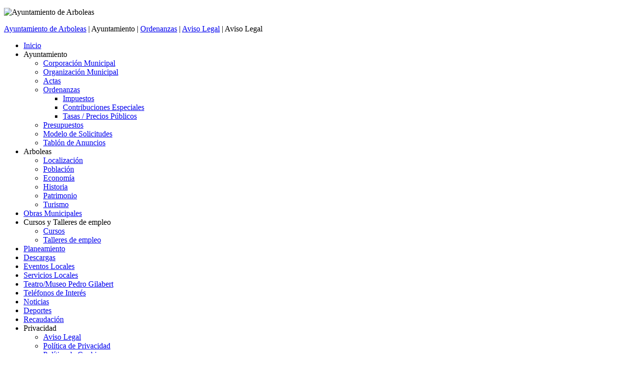

--- FILE ---
content_type: text/html; charset=utf-8
request_url: http://arboleas.org/index.php?option=com_content&view=article&id=418&Itemid=362&lang=es
body_size: 60920
content:
<!DOCTYPE html PUBLIC "-//W3C//DTD XHTML 1.0 Transitional//EN" "http://www.w3.org/TR/xhtml1/DTD/xhtml1-transitional.dtd">
<html xmlns="http://www.w3.org/1999/xhtml" xml:lang="es-es" lang="es-es" dir="ltr" >
<head>
  <meta http-equiv="content-type" content="text/html; charset=utf-8" />
  <meta name="robots" content="index, follow" />
  <meta name="keywords" content="Arboleas, ayuntamiento, Valle del Almanzora" />
  <meta name="title" content="Aviso Legal" />
  <meta name="description" content="Página web Oficial del Ayuntamiento de Arboleas (Almería - España)" />
  <meta name="generator" content="Joomla! 1.5 - Open Source Content Management" />
  <title>Ayuntamiento de Arboleas - Aviso Legal</title>
  <link href="/templates/yoo_scoop/favicon.ico" rel="shortcut icon" type="image/x-icon" />
  <link rel="stylesheet" href="http://arboleas.org/plugins/system/yoo_effects/lightbox/shadowbox.css" type="text/css" />
  <link rel="stylesheet" href="/templates/yoo_scoop/css/template.css" type="text/css" />
  <link rel="stylesheet" href="/templates/yoo_scoop/css/color/color-layout.css" type="text/css" />
  <style type="text/css">
    <!--
div.wrapper { width: 920px; }
    -->
  </style>
  <script type="text/javascript" src="/templates/yoo_scoop/lib/js/mootools/mootools-release-1.12.js"></script>
  <script type="text/javascript" src="/media/system/js/caption.js"></script>
  <script type="text/javascript">
var YtSettings = { tplurl: '/templates/yoo_scoop', color: 'color', itemColor: 'green', layout: 'left' };
  </script>
  <script type="text/javascript">var YOOeffects = { url: 'http://arboleas.org/plugins/system/yoo_effects/lightbox/' };</script>
<script type="text/javascript" src="http://arboleas.org/plugins/system/yoo_effects/yoo_effects.js.php?lb=1&amp;re=1&amp;sl=1"></script>
  <script type="text/javascript" src="/templates/yoo_scoop/lib/js/addons/base.js"></script>
<script type="text/javascript" src="/templates/yoo_scoop/lib/js/addons/accordionmenu.js"></script>
<script type="text/javascript" src="/templates/yoo_scoop/lib/js/addons/fancymenu.js"></script>
<script type="text/javascript" src="/templates/yoo_scoop/lib/js/addons/dropdownmenu.js"></script>
<script type="text/javascript" src="/templates/yoo_scoop/lib/js/yoo_tools.js"></script>

<link rel="apple-touch-icon" href="/templates/yoo_scoop/apple_touch_icon.png" />
</head>

<body id="page" class="yoopage left showright green ">

		<div id="absolute">
		
	</div>
	
	<div id="page-header">
		<div class="wrapper floatholder">

			<div id="toolbar">
				<div class="floatbox ie_fix_floats">

										<div id="topmenu">
						<ul class="menu" />
					</div>
					
					

				</div>
			</div>
			
		</div>
	</div>

	<div id="page-body">
		<div class="wrapper floatholder">
			<div class="wrapper-bg">
				<div class="wrapper-l">
					<div class="wrapper-r">

						<div id="header">

									
							<div id="logobar">
							
								<div id="logo">
									<p><img src="/images/arboleas/logo.png" border="0" alt="Ayuntamiento de Arboleas" /></p>
								</div>
								
																
							</div>
							
							<div id="menubar">
								<div class="menubar-2"></div>
							</div>
			
														<div id="menu">
								<span class="breadcrumbs">
<a href="http://arboleas.org/">Ayuntamiento de Arboleas</a> | Ayuntamiento | <a href="/index.php?option=com_content&amp;view=section&amp;id=10&amp;Itemid=362&amp;lang=es">Ordenanzas</a> | <a href="/index.php?view=category&amp;id=95%3Aaviso-legal&amp;option=com_content&amp;Itemid=362&amp;lang=es">Aviso Legal</a> | Aviso Legal</span>
							</div>
															
											
										
														
										
						</div>
						<!-- header end -->

											
						<div id="middle">
							<div class="background">
					
																<div id="left">
									<div id="left_container" class="clearfix">
													<div class="mod-header mod-menu">
				<div class="module">
				
															
					<div class="box-1">
						<div class="box-2">
							<div class="box-3 deepest">
																<ul class="menu"><li class="level1 item2 first"><a href="http://arboleas.org/" class="level1 item2 first"><span>Inicio</span></a></li><li class="level1 item3 parent active toggler"><span class="separator level1 item3 parent active"><span>Ayuntamiento</span></span><ul class="accordion level2"><li class="level2 item1 first"><a href="/index.php?option=com_content&amp;view=article&amp;id=134&amp;Itemid=359&amp;lang=es" class="level2 item1 first"><span>Corporación Municipal</span></a></li><li class="level2 item2"><a href="/index.php?option=com_content&amp;view=article&amp;id=136&amp;Itemid=360&amp;lang=es" class="level2 item2"><span>Organización Municipal</span></a></li><li class="level2 item3"><a href="/index.php?option=com_content&amp;view=section&amp;id=11&amp;Itemid=375&amp;lang=es" class="level2 item3"><span>Actas</span></a></li><li class="level2 item4 parent active current"><a href="/index.php?option=com_content&amp;view=section&amp;id=10&amp;Itemid=362&amp;lang=es" class="level2 item4 parent active current"><span>Ordenanzas</span></a><ul class="level3"><li class="level3 item1 first"><a href="/index.php?option=com_content&amp;view=category&amp;layout=blog&amp;id=51&amp;Itemid=363&amp;lang=es" class="level3 item1 first"><span>Impuestos</span></a></li><li class="level3 item2"><a href="/index.php?option=com_content&amp;view=category&amp;layout=blog&amp;id=53&amp;Itemid=373&amp;lang=es" class="level3 item2"><span>Contribuciones Especiales</span></a></li><li class="level3 item3 last"><a href="/index.php?option=com_content&amp;view=category&amp;layout=blog&amp;id=52&amp;Itemid=374&amp;lang=es" class="level3 item3 last"><span>Tasas / Precios Públicos</span></a></li></ul></li><li class="level2 item5"><a href="/index.php?option=com_content&amp;view=category&amp;layout=blog&amp;id=60&amp;Itemid=366&amp;lang=es" class="level2 item5"><span>Presupuestos</span></a></li><li class="level2 item7"><a href="/index.php?option=com_content&amp;view=category&amp;layout=blog&amp;id=63&amp;Itemid=368&amp;lang=es" class="level2 item7"><span>Modelo de Solicitudes</span></a></li><li class="level2 item8 last"><a href="/index.php?option=com_content&amp;view=category&amp;layout=blog&amp;id=62&amp;Itemid=369&amp;lang=es" class="level2 item8 last"><span>Tablón de Anuncios</span></a></li></ul></li><li class="level1 item4 parent toggler"><span class="separator level1 item4 parent"><span>Arboleas</span></span><ul class="accordion level2"><li class="level2 item1 first parent"><a href="/index.php?option=com_content&amp;view=article&amp;id=55&amp;Itemid=99&amp;lang=es" class="level2 item1 first parent"><span>Localización</span></a></li><li class="level2 item2 parent"><a href="/index.php?option=com_content&amp;view=article&amp;id=68&amp;Itemid=160&amp;lang=es" class="level2 item2 parent"><span>Población</span></a></li><li class="level2 item3 parent"><a href="/index.php?option=com_content&amp;view=article&amp;id=72&amp;Itemid=166&amp;lang=es" class="level2 item3 parent"><span>Economía</span></a></li><li class="level2 item4 parent"><a href="/index.php?option=com_content&amp;view=article&amp;id=77&amp;Itemid=171&amp;lang=es" class="level2 item4 parent"><span>Historia</span></a></li><li class="level2 item5"><a href="/index.php?option=com_content&amp;view=article&amp;id=83&amp;Itemid=178&amp;lang=es" class="level2 item5"><span>Patrimonio</span></a></li><li class="level2 item6 last"><a href="/index.php?option=com_content&amp;view=article&amp;id=94&amp;Itemid=184&amp;lang=es" class="level2 item6 last"><span>Turismo</span></a></li></ul></li><li class="level1 item6 parent"><a href="/index.php?option=com_content&amp;view=section&amp;id=13&amp;Itemid=377&amp;lang=es" class="level1 item6 parent"><span>Obras Municipales</span></a></li><li class="level1 item8 parent toggler"><span class="separator level1 item8 parent"><span>Cursos y Talleres de empleo</span></span><ul class="accordion level2"><li class="level2 item1 first parent"><a href="/index.php?option=com_content&amp;view=section&amp;id=14&amp;Itemid=382&amp;lang=es" class="level2 item1 first parent"><span>Cursos</span></a></li><li class="level2 item2 last parent"><a href="/index.php?option=com_content&amp;view=section&amp;id=15&amp;Itemid=383&amp;lang=es" class="level2 item2 last parent"><span>Talleres de empleo</span></a></li></ul></li><li class="level1 item9 parent"><a href="/index.php?option=com_content&amp;view=section&amp;id=16&amp;Itemid=393&amp;lang=es" class="level1 item9 parent"><span>Planeamiento</span></a></li><li class="level1 item10"><a href="/index.php?option=com_content&amp;view=section&amp;id=18&amp;Itemid=399&amp;lang=es" class="level1 item10"><span>Descargas</span></a></li><li class="level1 item13"><a href="/index.php?option=com_content&amp;view=article&amp;id=98&amp;Itemid=193&amp;lang=es" class="level1 item13"><span>Eventos Locales</span></a></li><li class="level1 item14"><a href="/index.php?option=com_content&amp;view=article&amp;id=97&amp;Itemid=192&amp;lang=es" class="level1 item14"><span>Servicios Locales</span></a></li><li class="level1 item15"><a href="/index.php?option=com_content&amp;view=article&amp;id=99&amp;Itemid=194&amp;lang=es" class="level1 item15"><span>Teatro/Museo Pedro Gilabert</span></a></li><li class="level1 item17"><a href="/index.php?option=com_content&amp;view=article&amp;id=100&amp;Itemid=191&amp;lang=es" class="level1 item17"><span>Teléfonos de Interés</span></a></li><li class="level1 item18"><a href="/index.php?option=com_content&amp;view=category&amp;layout=blog&amp;id=36&amp;Itemid=195&amp;lang=es" class="level1 item18"><span>Noticias</span></a></li><li class="level1 item19"><a href="https://arboleasactiva.wordpress.com/" class="level1 item19"><span>Deportes</span></a></li><li class="level1 item21"><a href="http://recaudacionarboleasblosg.blogspot.com.es/" class="level1 item21"><span>Recaudación</span></a></li><li class="level1 item22 last parent toggler"><span class="separator level1 item22 last parent"><span>Privacidad</span></span><ul class="accordion level2"><li class="level2 item1 first"><a href="/index.php?option=com_content&amp;view=article&amp;id=418&amp;Itemid=407&amp;lang=es" class="level2 item1 first"><span>Aviso Legal</span></a></li><li class="level2 item2"><a href="/index.php?option=com_content&amp;view=article&amp;id=419&amp;Itemid=408&amp;lang=es" class="level2 item2"><span>Política de Privacidad</span></a></li><li class="level2 item3"><a href="/index.php?option=com_content&amp;view=article&amp;id=420&amp;Itemid=409&amp;lang=es" class="level2 item3"><span>Política de Cookies</span></a></li><li class="level2 item4 last"><a href="/index.php?option=com_content&amp;view=category&amp;layout=blog&amp;id=98&amp;Itemid=410&amp;lang=es" class="level2 item4 last"><span>Reg. de Actv. de Tratamiento</span></a></li></ul></li></ul>							</div>
						</div>
					</div>
					
				</div>
			</div>
						<div class="mod-frame">
				<div class="module">
				
															
					<div class="box-1">
						<div class="box-2 deepest">
														<p><a href="/images/arboleas/museo/visita.htm" target="_blank" title="Museo Pedro Gilabert"><img src="/images/arboleas/arboleas_museo_portada.png" border="0" alt="Museo Pedro Gilabert" title="Museo Pedro Gilabert" /></a></p>						</div>
					</div>
					
				</div>
			</div>
						<div class="mod-frame">
				<div class="module">
				
															
					<div class="box-1">
						<div class="box-2 deepest">
														Tenemos&nbsp;63 invitados&nbsp;conectado(s)						</div>
					</div>
					
				</div>
			</div>
			
									</div>
								</div>
								<!-- left end -->
													
								<div id="main">
									<div id="main_container" class="clearfix">
									
															
										<div id="mainmiddle" class="floatbox">
					
																						<div id="right">
												<div id="right_container" class="clearfix">
																<div class="mod-dottedborder">
				<div class="module">
				
															
					<div class="box-1">
						<div class="box-2">
							<div class="box-3">
								<div class="box-4 deepest">
																		<div id="jflanguageselection"><div class="rawimages"><span id="active_language"><a href="http://arboleas.org/index.php?option=com_content&amp;view=article&amp;id=418&amp;Itemid=362&amp;lang=es"><img src="/components/com_joomfish/images/flags/es.gif" alt="Español (spanish formal Internacional)" title="Español (spanish formal Internacional)" /></a></span><span><a href="http://arboleas.org/index.php?option=com_content&amp;view=article&amp;id=418&amp;Itemid=362&amp;lang=en"><img src="/components/com_joomfish/images/flags/en.gif" alt="English (United Kingdom)" title="English (United Kingdom)" /></a></span></div></div><!--Joom!fish V2.0.4 (Lightning)-->
<!-- &copy; 2003-2009 Think Network, released under the GPL. -->
<!-- More information: at http://www.joomfish.net -->
								</div>
							</div>
						</div>
					</div>
					
				</div>
			</div>
						<div class="mod-border">
				<div class="module">
				
															
					<div class="box-1 deepest">
												<p style="text-align: center;"><a href="http://arboleas.sedelectronica.es" target="_blank" title="Arboleas - Sede electrónica"><img src="/images/arboleas/oficinavirtual.png" border="0" width="80" height="80" /></a></p>					</div>
					
				</div>
			</div>
						<div class="mod-border">
				<div class="module">
				
															
					<div class="box-1 deepest">
												<p><a href="http://www.juntadeandalucia.es/" target="_blank" title="Junta de Andalucía"><span style="display: block; text-align: center;"><img src="/images/arboleas/junta_andalucia.jpg" border="0" alt="Junta de Andalucía" width="80" height="56" style="border: 0;" /></span></a></p>					</div>
					
				</div>
			</div>
						<div class="mod-border">
				<div class="module">
				
															
					<div class="box-1 deepest">
												<p><a href="http://www.dipalme.org/" target="_blank" title="Diputación Provincial de Almería"><span style="display: block; text-align: center;"><img src="/images/arboleas/diputacion_almeria.jpg" border="0" alt="Diputación de Almería" width="80" height="91" style="border: 0;" /></span></a></p>					</div>
					
				</div>
			</div>
			
												</div>
											</div>
											<!-- right end -->
																		
											<div id="content">
												<div id="content_container" class="clearfix">
					
																		
																				
													<div class="floatbox">
														
														
<div class="joomla ">
	
	<div class="article">
	
				
				<div class="headline">
		
						<h1 class="title">
									<a class="title" href="/index.php?option=com_content&amp;view=article&amp;id=418%3Aaviso-legal&amp;catid=95%3Aaviso-legal&amp;Itemid=407&amp;lang=es">Aviso Legal</a>
							</h1>
			
						
							
								<span class="icon email">
					<a href="/index.php?option=com_mailto&amp;tmpl=component&amp;link=aHR0cDovL2FyYm9sZWFzLm9yZy9pbmRleC5waHA%2Fb3B0aW9uPWNvbV9jb250ZW50JnZpZXc9YXJ0aWNsZSZpZD00MTglM0Fhdmlzby1sZWdhbCZjYXRpZD05NSUzQWF2aXNvLWxlZ2FsJkl0ZW1pZD00MDcmbGFuZz1lcw%3D%3D&amp;lang=es" title="E-mail" onclick="window.open(this.href,'win2','width=400,height=350,menubar=yes,resizable=yes'); return false;"><img src="/templates/yoo_scoop/images/emailButton.png" alt="E-mail"  /></a>				</span>
							
								<span class="icon print">
					<a href="/index.php?view=article&amp;catid=95%3Aaviso-legal&amp;id=418%3Aaviso-legal&amp;tmpl=component&amp;print=1&amp;layout=default&amp;page=&amp;option=com_content&amp;Itemid=362&amp;lang=es" title="Imprimir" onclick="window.open(this.href,'win2','status=no,toolbar=no,scrollbars=yes,titlebar=no,menubar=no,resizable=yes,width=640,height=480,directories=no,location=no'); return false;" rel="nofollow"><img src="/templates/yoo_scoop/images/printButton.png" alt="Imprimir"  /></a>				</span>
							
								<span class="icon pdf">
					<a href="/index.php?view=article&amp;catid=95%3Aaviso-legal&amp;id=418%3Aaviso-legal&amp;format=pdf&amp;option=com_content&amp;Itemid=362&amp;lang=es" title="PDF" onclick="window.open(this.href,'win2','status=no,toolbar=no,scrollbars=yes,titlebar=no,menubar=no,resizable=yes,width=640,height=480,directories=no,location=no'); return false;" rel="nofollow"><img src="/templates/yoo_scoop/images/pdf_button.png" alt="PDF"  /></a>				</span>
							
						
		</div>
			
				
		
		
				
		<p class="MsoNormal" style="margin-bottom: 0.0001pt; line-height: normal; padding-left: 60px;"><strong style="mso-bidi-font-weight: normal;"><span style="font-size: 10.0pt; font-family: &quot;Century Gothic&quot;,sans-serif; mso-bidi-font-family: &quot;Times New Roman&quot;;"><span style="mso-spacerun: yes;"> </span>AVISO LEGAL</span></strong></p>
<p class="MsoNormal" style="margin-bottom: 0.0001pt; line-height: normal;"><strong style="mso-bidi-font-weight: normal;"><span style="font-size: 10.0pt; font-family: &quot;Century Gothic&quot;,sans-serif; mso-bidi-font-family: &quot;Times New Roman&quot;;"> </span></strong><strong style="mso-bidi-font-weight: normal;"><span style="font-size: 10.0pt; font-family: &quot;Century Gothic&quot;,sans-serif; mso-fareast-font-family: &quot;Century Gothic&quot;; mso-bidi-font-family: &quot;Century Gothic&quot;;"><span style="mso-list: Ignore;">1.<span style="font: 7.0pt &quot;Times New Roman&quot;;"> </span></span></span></strong><strong style="mso-bidi-font-weight: normal;"><span style="text-decoration: underline;"><span style="font-size: 10.0pt; font-family: &quot;Century Gothic&quot;,sans-serif; mso-bidi-font-family: &quot;Times New Roman&quot;;">Identificación del titular y objeto</span></span></strong></p>
<p class="MsoNormal" style="margin-bottom: 0.0001pt; text-align: justify; line-height: normal; padding-left: 30px;"><span style="font-size: 10.0pt; font-family: &quot;Century Gothic&quot;,sans-serif; mso-bidi-font-family: &quot;Times New Roman&quot;;"> </span></p>
<p class="MsoNormal" style="margin-bottom: 0.0001pt; text-align: justify; line-height: normal; padding-left: 30px;"><span style="font-size: 10.0pt; font-family: &quot;Century Gothic&quot;,sans-serif; mso-bidi-font-family: &quot;Times New Roman&quot;;">En cumplimiento de lo dispuesto en el artículo 10 de la Ley 34/2002, de 11 de julio, de servicios de la sociedad de la información y de comercio electrónico, le informamos de los siguientes datos:</span></p>
<p class="MsoNormal" style="margin-bottom: 0.0001pt; text-align: justify; line-height: normal; padding-left: 30px;"><span style="font-size: 10.0pt; font-family: &quot;Century Gothic&quot;,sans-serif; mso-bidi-font-family: &quot;Times New Roman&quot;;"> </span></p>
<p class="MsoListParagraphCxSpFirst" style="margin-bottom: 0.0001pt; text-align: justify; text-indent: -18pt; line-height: normal; padding-left: 30px;"><!--[if !supportLists]--><span style="font-size: 10.0pt; font-family: &quot;Times New Roman&quot;,serif; mso-fareast-font-family: &quot;Times New Roman&quot;;"><span style="mso-list: Ignore;">-<span style="font: 7.0pt &quot;Times New Roman&quot;;"> </span></span></span><!--[endif]--><span style="font-size: 10.0pt; font-family: &quot;Century Gothic&quot;,sans-serif; mso-bidi-font-family: &quot;Times New Roman&quot;;">Titular de la web: http://www.arboleas.org/</span></p>
<p class="MsoListParagraphCxSpMiddle" style="margin-bottom: 0.0001pt; text-align: justify; text-indent: -18pt; line-height: normal; padding-left: 30px;"><!--[if !supportLists]--><span style="font-size: 10.0pt; font-family: &quot;Times New Roman&quot;,serif; mso-fareast-font-family: &quot;Times New Roman&quot;;"><span style="mso-list: Ignore;">-<span style="font: 7.0pt &quot;Times New Roman&quot;;"> </span></span></span><!--[endif]--><span style="font-size: 10.0pt; font-family: &quot;Century Gothic&quot;,sans-serif; mso-bidi-font-family: &quot;Times New Roman&quot;;">en adelante el “sitio web”: Ayuntamiento de Arboleas.</span></p>
<p class="MsoListParagraphCxSpMiddle" style="margin-bottom: 0.0001pt; text-align: justify; text-indent: -18pt; line-height: normal; padding-left: 30px;"><!--[if !supportLists]--><span style="font-size: 10.0pt; font-family: &quot;Times New Roman&quot;,serif; mso-fareast-font-family: &quot;Times New Roman&quot;;"><span style="mso-list: Ignore;">-<span style="font: 7.0pt &quot;Times New Roman&quot;;"> </span></span></span><!--[endif]--><span style="font-size: 10.0pt; font-family: &quot;Century Gothic&quot;,sans-serif; mso-bidi-font-family: &quot;Times New Roman&quot;;">CIF: P0401700J</span></p>
<p class="MsoListParagraphCxSpMiddle" style="margin-bottom: 0.0001pt; text-align: justify; text-indent: -18pt; line-height: normal; padding-left: 30px;"><!--[if !supportLists]--><span style="font-size: 10.0pt; font-family: &quot;Times New Roman&quot;,serif; mso-fareast-font-family: &quot;Times New Roman&quot;;"><span style="mso-list: Ignore;">-<span style="font: 7.0pt &quot;Times New Roman&quot;;"> </span></span></span><!--[endif]--><span style="font-size: 10.0pt; font-family: &quot;Century Gothic&quot;,sans-serif; mso-bidi-font-family: &quot;Times New Roman&quot;;">Dirección: <a name="_Hlk532546669">Plaza de España, 1 - 04660 Arboleas (Almería)</a></span></p>
<p class="MsoListParagraphCxSpMiddle" style="margin-bottom: 0.0001pt; text-align: justify; text-indent: -18pt; line-height: normal; padding-left: 30px;"><span style="mso-bookmark: _Hlk532546669;"><!--[if !supportLists]--><span style="font-size: 10.0pt; font-family: &quot;Times New Roman&quot;,serif; mso-fareast-font-family: &quot;Times New Roman&quot;;"><span style="mso-list: Ignore;">-<span style="font: 7.0pt &quot;Times New Roman&quot;;"> </span></span></span><!--[endif]--><span style="font-size: 10.0pt; font-family: &quot;Century Gothic&quot;,sans-serif; mso-bidi-font-family: &quot;Times New Roman&quot;;">Delegado de Protección de Datos: Unive Abogados S.L.P</span></span></p>
<p class="MsoListParagraphCxSpLast" style="margin-bottom: 0.0001pt; text-align: justify; line-height: normal; padding-left: 30px;"><span style="mso-bookmark: _Hlk532546669;"><span style="font-size: 10.0pt; font-family: &quot;Century Gothic&quot;,sans-serif; mso-bidi-font-family: &quot;Times New Roman&quot;;"> </span></span></p>
<p style="padding-left: 30px;"><span style="mso-bookmark: _Hlk532546669;"> </span></p>
<p class="MsoNormal" style="text-align: justify; padding-left: 30px;"><span style="font-size: 10.0pt; line-height: 107%; font-family: &quot;Century Gothic&quot;,sans-serif; mso-bidi-font-family: &quot;Times New Roman&quot;;">Podrá ponerse en contacto con nosotros a través del correo electrónico</span><span style="font-family: &quot;Century Gothic&quot;,sans-serif;"> </span><span style="font-size: 10.0pt; line-height: 107%; font-family: &quot;Century Gothic&quot;,sans-serif;">
 <script language='JavaScript' type='text/javascript'>
 <!--
 var prefix = 'm&#97;&#105;lt&#111;:';
 var suffix = '';
 var attribs = '';
 var path = 'hr' + 'ef' + '=';
 var addy69929 = '&#97;dm&#105;n&#105;str&#97;c&#105;&#111;n' + '&#64;';
 addy69929 = addy69929 + '&#97;rb&#111;l&#101;&#97;s' + '&#46;' + '&#111;rg';
 document.write( '<a ' + path + '\'' + prefix + addy69929 + suffix + '\'' + attribs + '>' );
 document.write( addy69929 );
 document.write( '<\/a>' );
 //-->
 </script> <script language='JavaScript' type='text/javascript'>
 <!--
 document.write( '<span style=\'display: none;\'>' );
 //-->
 </script>Esta dirección electrónica esta protegida contra spam bots. Necesita activar JavaScript para visualizarla
 <script language='JavaScript' type='text/javascript'>
 <!--
 document.write( '</' );
 document.write( 'span>' );
 //-->
 </script>.</span></p>
<p class="MsoNormal" style="text-align: justify; padding-left: 30px;"><span style="font-size: 10.0pt; line-height: 107%; font-family: &quot;Century Gothic&quot;,sans-serif; mso-bidi-font-family: &quot;Times New Roman&quot;;">Las presentes condiciones regulan el acceso y navegación de los usuarios a través del presente sitio web. Mediante su visita, usted acepta estas condiciones. El titular podrá modificar en cualquier momento el contenido y finalidad de este sitio web, así como de las condiciones.</span></p>
<p class="MsoNormal" style="margin-bottom: 0.0001pt; text-align: justify; line-height: normal; background: white; padding-left: 30px;"><span style="font-size: 10.0pt; font-family: &quot;Century Gothic&quot;,sans-serif; mso-fareast-font-family: &quot;Times New Roman&quot;; mso-bidi-font-family: &quot;Segoe UI&quot;; color: #1d1d1a; mso-fareast-language: ES;"> </span></p>
<p style="margin: 0cm 0cm 0.0001pt; text-align: justify; background: white; padding-left: 30px;"><span style="font-size: 10.0pt; font-family: &quot;Century Gothic&quot;,sans-serif; mso-fareast-font-family: Calibri; mso-fareast-theme-font: minor-latin; mso-fareast-language: EN-US;">Un usuario se considera a la persona que visita nuestro sitio web, y, por lo tanto, acepta las presentes condiciones.</span></p>
<p style="margin: 0cm 0cm 0.0001pt; text-align: justify; background: white; padding-left: 30px;"><span style="font-size: 10.0pt; font-family: &quot;Century Gothic&quot;,sans-serif; mso-fareast-font-family: Calibri; mso-fareast-theme-font: minor-latin; mso-fareast-language: EN-US;"> </span></p>
<p style="margin: 0cm 0cm 0.0001pt; text-align: justify; background: white; padding-left: 30px;"><span style="font-size: 10.0pt; font-family: &quot;Century Gothic&quot;,sans-serif; mso-fareast-font-family: Calibri; mso-fareast-theme-font: minor-latin; mso-fareast-language: EN-US;">Adicionalmente, proporcionamos información sobre los derechos y obligaciones de los usuarios en relación con la navegación a través de nuestro sitio web, así como las responsabilidades que pudieran derivarse.</span></p>
<p class="MsoNormal" style="margin-bottom: 0.0001pt; text-align: justify; line-height: normal; background: white; padding-left: 30px;"><span style="font-size: 10.0pt; font-family: &quot;Century Gothic&quot;,sans-serif; mso-bidi-font-family: &quot;Times New Roman&quot;;"> </span></p>
<p class="MsoListParagraph" style="margin-bottom: 0.0001pt; text-align: justify; text-indent: -18pt; line-height: normal; padding-left: 30px;"><!--[if !supportLists]--><strong style="mso-bidi-font-weight: normal;"><span style="font-size: 10.0pt; font-family: &quot;Century Gothic&quot;,sans-serif; mso-fareast-font-family: &quot;Century Gothic&quot;; mso-bidi-font-family: &quot;Century Gothic&quot;;"><span style="mso-list: Ignore;">2.<span style="font: 7.0pt &quot;Times New Roman&quot;;"> </span></span></span></strong><!--[endif]--><strong style="mso-bidi-font-weight: normal;"><span style="text-decoration: underline;"><span style="font-size: 10.0pt; font-family: &quot;Century Gothic&quot;,sans-serif; mso-bidi-font-family: &quot;Times New Roman&quot;;">Reglas de uso del sitio web</span></span></strong></p>
<p class="MsoNormal" style="margin-bottom: 0.0001pt; text-align: justify; line-height: normal; padding-left: 30px;"><span style="font-size: 10.0pt; font-family: &quot;Century Gothic&quot;,sans-serif; mso-bidi-font-family: &quot;Times New Roman&quot;;"> </span></p>
<p style="margin: 0cm 0cm 0.0001pt; text-align: justify; background: white; vertical-align: baseline; padding-left: 30px;"><span style="font-size: 10.0pt; font-family: &quot;Century Gothic&quot;,sans-serif; mso-fareast-font-family: Calibri; mso-fareast-theme-font: minor-latin; mso-fareast-language: EN-US;">El usuario se compromete a no utilizar el sitio web o sus contenidos con fines ilegales o no autorizados, y hacer un uso conforme las presentes condiciones generales, siendo las consecuencias de su actuación de su exclusiva responsabilidad.</span></p>
<p style="margin: 0cm 0cm 0.0001pt; text-align: justify; background: white; padding-left: 30px;"><span style="font-size: 10.0pt; font-family: &quot;Century Gothic&quot;,sans-serif; mso-bidi-font-family: Arial; color: #425363;"> </span></p>
<p style="margin: 0cm 0cm 0.0001pt; text-align: justify; background: white; vertical-align: baseline; padding-left: 30px;"><span style="font-size: 10.0pt; font-family: &quot;Century Gothic&quot;,sans-serif; mso-fareast-font-family: Calibri; mso-fareast-theme-font: minor-latin; mso-fareast-language: EN-US;">Esta responsabilidad se extiende a la información aportada por el usuario en cualquier momento, y en especial, en el momento de llevar a cabo, si fuera necesario, el registro en el sitio web. En el caso de que se le proporcione una contraseña de acceso, el usuario será responsable de su uso diligente y confidencial.</span></p>
<p style="margin: 0cm 0cm 0.0001pt; text-align: justify; background: white; padding-left: 30px;"><span style="font-size: 10.0pt; font-family: &quot;Century Gothic&quot;,sans-serif; mso-bidi-font-family: Arial; color: #425363;"> </span></p>
<p class="MsoListParagraphCxSpFirst" style="margin-bottom: 0.0001pt; text-align: justify; text-indent: -18pt; line-height: normal; padding-left: 30px;"><!--[if !supportLists]--><strong style="mso-bidi-font-weight: normal;"><span style="font-size: 10.0pt; font-family: &quot;Century Gothic&quot;,sans-serif; mso-fareast-font-family: &quot;Century Gothic&quot;; mso-bidi-font-family: &quot;Century Gothic&quot;;"><span style="mso-list: Ignore;">3.<span style="font: 7.0pt &quot;Times New Roman&quot;;"> </span></span></span></strong><!--[endif]--><strong style="mso-bidi-font-weight: normal;"><span style="text-decoration: underline;"><span style="font-size: 10.0pt; font-family: &quot;Century Gothic&quot;,sans-serif; mso-bidi-font-family: &quot;Times New Roman&quot;;">Propiedad intelectual e industrial</span></span></strong></p>
<p class="MsoListParagraphCxSpLast" style="margin-bottom: 0.0001pt; text-align: justify; line-height: normal; padding-left: 30px;"><strong style="mso-bidi-font-weight: normal;"><span style="text-decoration: underline;"><span style="font-size: 10.0pt; font-family: &quot;Century Gothic&quot;,sans-serif; mso-bidi-font-family: &quot;Times New Roman&quot;;"><span style="text-decoration: none;"> </span></span></span></strong></p>
<p style="margin: 0cm 0cm 0.0001pt; text-align: justify; background: white; padding-left: 30px;"><span style="font-size: 10.0pt; font-family: &quot;Century Gothic&quot;,sans-serif; mso-fareast-font-family: Calibri; mso-fareast-theme-font: minor-latin; mso-fareast-language: EN-US;">El Ayuntamiento de Arboleas es titular de todos los derechos de propiedad intelectual e industrial de esta página web (y contenidos publicados en sus redes sociales), o en su caso, cuenta con las licencias correspondientes sobre los derechos de explotación de propiedad intelectual e industrial del sitio web, así como de los elementos contenidos en la misma (a título enunciativo: imágenes, textos, marcas o logotipos, combinaciones de colores, estructura y diseño, etc.). </span></p>
<p style="margin: 0cm 0cm 0.0001pt; text-align: justify; background: white; padding-left: 30px;"><span style="font-size: 10.0pt; font-family: &quot;Century Gothic&quot;,sans-serif; mso-fareast-font-family: Calibri; mso-fareast-theme-font: minor-latin; mso-fareast-language: EN-US;"> </span></p>
<p style="margin: 0cm 0cm 0.0001pt; text-align: justify; background: white; padding-left: 30px;"><span style="font-size: 10.0pt; font-family: &quot;Century Gothic&quot;,sans-serif; mso-fareast-font-family: Calibri; mso-fareast-theme-font: minor-latin; mso-fareast-language: EN-US;">Quedan reservados todos los derechos de propiedad intelectual e industrial sobre los contenidos del sitio web y, en particular, queda prohibido modificar, copiar, reproducir, comunicar públicamente, transformar o distribuir, por cualquier medio y bajo cualquier forma, la totalidad o parte de los contenidos incluidos en el sitio web.</span></p>
<p style="margin: 0cm 0cm 0.0001pt; text-align: justify; background: white; padding-left: 30px;"><span style="font-size: 10.0pt; font-family: &quot;Century Gothic&quot;,sans-serif; mso-fareast-font-family: Calibri; mso-fareast-theme-font: minor-latin; mso-fareast-language: EN-US;"> </span></p>
<p style="margin: 0cm 0cm 0.0001pt; text-align: justify; background: white; padding-left: 30px;"><span style="font-size: 10.0pt; font-family: &quot;Century Gothic&quot;,sans-serif; mso-fareast-font-family: Calibri; mso-fareast-theme-font: minor-latin; mso-fareast-language: EN-US;">El usuario respetará los derechos de propiedad intelectual e industrial, pudiendo únicamente utilizar los contenidos del sitio web dentro de un ámbito doméstico y nunca con fines públicos o comerciales, sin la autorización expresa y por escrito del Ayuntamiento de Arboleas.</span></p>
<p style="margin: 0cm 0cm 0.0001pt; text-align: justify; background: white; padding-left: 30px;"><span style="font-size: 10.0pt; font-family: &quot;Century Gothic&quot;,sans-serif; mso-bidi-font-family: Arial; color: #2d2d2d;"> </span></p>
<p class="MsoListParagraphCxSpFirst" style="margin-bottom: 0.0001pt; text-align: justify; text-indent: -18pt; line-height: normal; padding-left: 30px;"><!--[if !supportLists]--><strong style="mso-bidi-font-weight: normal;"><span style="font-size: 10.0pt; font-family: &quot;Century Gothic&quot;,sans-serif; mso-fareast-font-family: &quot;Century Gothic&quot;; mso-bidi-font-family: &quot;Century Gothic&quot;;"><span style="mso-list: Ignore;">4.<span style="font: 7.0pt &quot;Times New Roman&quot;;"> </span></span></span></strong><!--[endif]--><strong style="mso-bidi-font-weight: normal;"><span style="text-decoration: underline;"><span style="font-size: 10.0pt; font-family: &quot;Century Gothic&quot;,sans-serif; mso-bidi-font-family: &quot;Times New Roman&quot;;">Enlaces</span></span></strong></p>
<p class="MsoListParagraphCxSpLast" style="margin-bottom: 0.0001pt; text-align: justify; line-height: normal; padding-left: 30px;"><strong style="mso-bidi-font-weight: normal;"><span style="text-decoration: underline;"><span style="font-size: 10.0pt; font-family: &quot;Century Gothic&quot;,sans-serif; mso-bidi-font-family: &quot;Times New Roman&quot;;"><span style="text-decoration: none;"> </span></span></span></strong></p>
<p class="MsoNormal" style="margin-bottom: 0.0001pt; text-align: justify; line-height: normal; background: white; padding-left: 30px;"><span style="font-size: 10.0pt; font-family: &quot;Century Gothic&quot;,sans-serif; mso-fareast-font-family: &quot;Times New Roman&quot;; mso-bidi-font-family: &quot;Segoe UI&quot;; color: #1d1d1a; mso-fareast-language: ES;">La presencia de enlaces de terceros en el sitio web no constituye actividad publicitaria o recomendación para la utilización del sitio web del tercero, o la posible contratación de servicios o productos que se ofrezcan en el destino.</span></p>
<p class="MsoNormal" style="margin-bottom: 0.0001pt; text-align: justify; line-height: normal; background: white; padding-left: 30px;"><span style="font-size: 10.0pt; font-family: &quot;Century Gothic&quot;,sans-serif; mso-fareast-font-family: &quot;Times New Roman&quot;; mso-bidi-font-family: &quot;Segoe UI&quot;; color: #1d1d1a; mso-fareast-language: ES;"> </span></p>
<p class="MsoNormal" style="margin-bottom: 0.0001pt; text-align: justify; line-height: normal; background: white; padding-left: 30px;"><span style="font-size: 10.0pt; font-family: &quot;Century Gothic&quot;,sans-serif; mso-bidi-font-family: &quot;Times New Roman&quot;;">El titular</span><span style="font-size: 10.0pt; font-family: &quot;Century Gothic&quot;,sans-serif; mso-fareast-font-family: &quot;Times New Roman&quot;; mso-bidi-font-family: &quot;Segoe UI&quot;; color: #1d1d1a; mso-fareast-language: ES;"> no asume ningún tipo de responsabilidad relacionada con el contenido, prácticas o disponibilidad de los sitios webs terceros.</span></p>
<p style="margin: 0cm 0cm 0.0001pt; text-align: justify; background: white; padding-left: 30px;"><span style="font-size: 10.0pt; font-family: &quot;Century Gothic&quot;,sans-serif; mso-bidi-font-family: Arial; color: #425363;"> </span></p>
<p style="margin: 0cm 0cm 0.0001pt; text-align: justify; background: white; padding-left: 30px;"><span style="font-size: 10.0pt; font-family: &quot;Century Gothic&quot;,sans-serif;">El titular podría poner a disposición de los usuarios enlaces a sus perfiles de redes sociales. El titular no mantiene ningún tipo de relación con estas plataformas y no comparte información privada con ellos sobre sus usuarios. El acceso a estas redes sociales a través del sitio web podría implicar la autenticación del usuario en dicha red social, no controlando por lo tanto el Ayuntamiento de Arboleas este entorno.</span></p>
<p style="margin: 0cm 0cm 0.0001pt; text-align: justify; background: white; padding-left: 30px;"><span style="font-size: 10.0pt; font-family: &quot;Century Gothic&quot;,sans-serif;"> </span></p>
<p style="margin: 0cm 0cm 0.0001pt 36pt; text-align: justify; text-indent: -18pt; background: white;"> </p>
<p style="margin: 0cm 0cm 0.0001pt 36pt; text-align: justify; text-indent: -18pt; background: white;"><strong><span style="font-size: 10.0pt; font-family: &quot;Century Gothic&quot;,sans-serif; mso-fareast-font-family: &quot;Century Gothic&quot;; mso-bidi-font-family: &quot;Century Gothic&quot;;"><span style="mso-list: Ignore;">5.<span style="font: 7.0pt &quot;Times New Roman&quot;;"> </span></span></span></strong><!--[endif]--><strong><span style="text-decoration: underline;"><span style="font-size: 10.0pt; font-family: &quot;Century Gothic&quot;,sans-serif;">Redes sociales</span></span></strong></p>
<p style="margin: 0cm 0cm 0.0001pt; text-align: justify; background: white; padding-left: 30px;"><strong><span style="text-decoration: underline;"><span style="font-size: 10.0pt; font-family: &quot;Century Gothic&quot;,sans-serif;"><span style="text-decoration: none;"> </span></span></span></strong></p>
<p style="margin: 0cm 0cm 0.0001pt; text-align: justify; background: white; vertical-align: baseline; padding-left: 30px;"><span style="font-size: 10.0pt; font-family: &quot;Century Gothic&quot;,sans-serif; mso-fareast-font-family: Calibri; mso-fareast-theme-font: minor-latin; mso-fareast-language: EN-US;">El usuario se compromete a no utilizar los perfiles en redes sociales del Ayuntamiento de Arboleas, así como los contenidos en estos publicados con fines ilegales o no autorizados, respetando los establecido en las presentes condiciones y en la propia plataforma de la red social, siendo las consecuencias de su actuación de su exclusiva responsabilidad.</span></p>
<p style="margin: 0cm 0cm 0.0001pt; text-align: justify; background: white; padding-left: 30px;"><span style="font-size: 10.0pt; font-family: &quot;Century Gothic&quot;,sans-serif; mso-bidi-font-family: Arial; color: #425363;"> </span></p>
<p style="margin: 0cm 0cm 0.0001pt; text-align: justify; background: white; padding-left: 30px;"><span style="font-size: 10.0pt; font-family: &quot;Century Gothic&quot;,sans-serif; mso-fareast-font-family: Calibri; mso-fareast-theme-font: minor-latin; mso-fareast-language: EN-US;">En particular, el titular no será responsable de cualquier contenido o material no publicado directamente por él, y en la medida de lo posible, tan pronto como tenga conocimiento de un contenido contrario a la normativa vigente, se compromete a retirarlo a la mayor brevedad posible.</span></p>
<p style="margin: 0cm 0cm 0.0001pt; text-align: justify; background: white; padding-left: 30px;"><strong><span style="text-decoration: underline;"><span style="font-size: 10.0pt; font-family: &quot;Century Gothic&quot;,sans-serif;"><span style="text-decoration: none;"> </span></span></span></strong></p>
<p style="margin: 0cm 0cm 0.0001pt; text-align: justify; background: white; padding-left: 30px;"><span style="font-size: 10.0pt; font-family: &quot;Century Gothic&quot;,sans-serif; mso-bidi-font-family: Arial; color: #425363;"> </span></p>
<p class="MsoListParagraphCxSpFirst" style="margin-bottom: 0.0001pt; text-align: justify; text-indent: -18pt; line-height: normal; padding-left: 30px;"><!--[if !supportLists]--><strong style="mso-bidi-font-weight: normal;"><span style="font-size: 10.0pt; font-family: &quot;Century Gothic&quot;,sans-serif; mso-fareast-font-family: &quot;Century Gothic&quot;; mso-bidi-font-family: &quot;Century Gothic&quot;;"><span style="mso-list: Ignore;">6.<span style="font: 7.0pt &quot;Times New Roman&quot;;"> </span></span></span></strong><!--[endif]--><strong style="mso-bidi-font-weight: normal;"><span style="text-decoration: underline;"><span style="font-size: 10.0pt; font-family: &quot;Century Gothic&quot;,sans-serif; mso-bidi-font-family: &quot;Times New Roman&quot;;">Confidencialidad y protección de datos personales</span></span></strong></p>
<p class="MsoListParagraphCxSpLast" style="margin-bottom: 0.0001pt; text-align: justify; line-height: normal; padding-left: 30px;"><strong style="mso-bidi-font-weight: normal;"><span style="text-decoration: underline;"><span style="font-size: 10.0pt; font-family: &quot;Century Gothic&quot;,sans-serif; mso-bidi-font-family: &quot;Times New Roman&quot;;"><span style="text-decoration: none;"> </span></span></span></strong></p>
<p style="margin: 0cm 0cm 0.0001pt; text-align: justify; background: white; padding-left: 30px;"><span style="font-size: 10.0pt; font-family: &quot;Century Gothic&quot;,sans-serif; mso-bidi-font-family: Arial;">El titular tratará los datos personales que nos facilite a través de su navegación a través del sitio web, de conformidad con la normativa vigente en materia de protección de datos. Para más información, consulte <a style="mso-comment-reference: L1_1; mso-comment-date: 20200827T1846;">la política de privacidad</a></span><span style="font-size: 10.0pt; font-family: &quot;Century Gothic&quot;,sans-serif; mso-bidi-font-family: Arial;">.</span></p>
<p style="margin: 0cm 0cm 0.0001pt; text-align: justify; background: white; padding-left: 30px;"><span style="font-size: 10.0pt; font-family: &quot;Century Gothic&quot;,sans-serif; mso-bidi-font-family: Arial;"> </span></p>
<p style="margin: 0cm 0cm 0.0001pt; text-align: justify; background: white; padding-left: 30px;"><span style="font-size: 10.0pt; font-family: &quot;Century Gothic&quot;,sans-serif; mso-bidi-font-family: Arial;">El titular utiliza cookies en el presente sitio web. Para más información, consulte la <a style="mso-comment-reference: L1_2; mso-comment-date: 20200827T1846;">política de cookies</a></span><span style="font-size: 10.0pt; font-family: &quot;Century Gothic&quot;,sans-serif; mso-bidi-font-family: Arial;">.</span></p>
<p style="margin: 0cm 0cm 0.0001pt; text-align: justify; background: white; padding-left: 30px;"><span style="font-size: 10.0pt; font-family: &quot;Century Gothic&quot;,sans-serif; mso-bidi-font-family: Arial; color: #425363;"> </span></p>
<p style="margin: 0cm 0cm 0.0001pt; text-align: justify; background: white; padding-left: 30px;"><span style="font-size: 10.0pt; font-family: &quot;Century Gothic&quot;,sans-serif; mso-bidi-font-family: Arial; color: #425363;"> </span></p>
<p class="MsoListParagraphCxSpFirst" style="margin-bottom: 0.0001pt; text-align: justify; text-indent: -18pt; line-height: normal; padding-left: 30px;"><!--[if !supportLists]--><strong style="mso-bidi-font-weight: normal;"><span style="font-size: 10.0pt; font-family: &quot;Century Gothic&quot;,sans-serif; mso-fareast-font-family: &quot;Century Gothic&quot;; mso-bidi-font-family: &quot;Century Gothic&quot;;"><span style="mso-list: Ignore;">7.<span style="font: 7.0pt &quot;Times New Roman&quot;;"> </span></span></span></strong><!--[endif]--><strong style="mso-bidi-font-weight: normal;"><span style="text-decoration: underline;"><span style="font-size: 10.0pt; font-family: &quot;Century Gothic&quot;,sans-serif; mso-bidi-font-family: &quot;Times New Roman&quot;;">Responsabilidad</span></span></strong></p>
<p class="MsoListParagraphCxSpLast" style="margin-bottom: 0.0001pt; text-align: justify; line-height: normal; padding-left: 30px;"><strong style="mso-bidi-font-weight: normal;"><span style="text-decoration: underline;"><span style="font-size: 10.0pt; font-family: &quot;Century Gothic&quot;,sans-serif; mso-bidi-font-family: &quot;Times New Roman&quot;;"><span style="text-decoration: none;"> </span></span></span></strong></p>
<p class="MsoNormal" style="margin-bottom: 0.0001pt; text-align: justify; line-height: normal; background: white; padding-left: 30px;"><span style="font-size: 10.0pt; font-family: &quot;Century Gothic&quot;,sans-serif; mso-fareast-font-family: &quot;Times New Roman&quot;; mso-bidi-font-family: &quot;Segoe UI&quot;; color: #1d1d1a; mso-fareast-language: ES;">El titular se exime de cualquier tipo de responsabilidad derivada de cualquier daño que pudiera sufrir el usuario, o en consecuencia cualquier tercero, producido por el acceso y utilización del sitio web, por la imposibilidad de acceso, por confiar en la información facilitada en el mismo o al acceder a terceras páginas objeto de reenvío. </span></p>
<p class="MsoNormal" style="margin-bottom: 0.0001pt; text-align: justify; line-height: normal; background: white; padding-left: 30px;"><span style="font-size: 10.0pt; font-family: &quot;Century Gothic&quot;,sans-serif; mso-fareast-font-family: &quot;Times New Roman&quot;; mso-bidi-font-family: &quot;Segoe UI&quot;; color: #1d1d1a; mso-fareast-language: ES;"> </span></p>
<p class="MsoNormal" style="margin-bottom: 0.0001pt; text-align: justify; line-height: normal; background: white; padding-left: 30px;"><span style="font-size: 10.0pt; font-family: &quot;Century Gothic&quot;,sans-serif; mso-fareast-font-family: &quot;Times New Roman&quot;; mso-bidi-font-family: &quot;Segoe UI&quot;; color: #1d1d1a; mso-fareast-language: ES;">El titular no será responsable de los daños producidos por cualquiera que infrinja las presentes condiciones o los sistemas de seguridad del sitio web.</span></p>
<p class="MsoNormal" style="margin-bottom: 0.0001pt; text-align: justify; line-height: normal; background: white; padding-left: 30px;"><span style="font-size: 10.0pt; font-family: &quot;Century Gothic&quot;,sans-serif; mso-fareast-font-family: &quot;Times New Roman&quot;; mso-bidi-font-family: &quot;Segoe UI&quot;; color: #1d1d1a; mso-fareast-language: ES;"> </span></p>
<p style="margin: 0cm 0cm 0.0001pt; text-align: justify; background: white; padding-left: 30px;"><span style="font-size: 10.0pt; font-family: &quot;Century Gothic&quot;,sans-serif; mso-bidi-font-family: &quot;Segoe UI&quot;; color: #1d1d1a;">El titular no será responsable de los contenidos publicados o almacenados en cualquier medio puesto a disposición del usuario en el sitio web. No obstante, </span><span style="font-size: 10.0pt; font-family: &quot;Century Gothic&quot;,sans-serif; mso-fareast-font-family: Calibri; mso-fareast-theme-font: minor-latin; mso-fareast-language: EN-US;">tan pronto como </span></p>
<p style="margin: 0cm 0cm 0.0001pt; text-align: justify; background: white; padding-left: 30px;"><span style="font-size: 10.0pt; font-family: &quot;Century Gothic&quot;,sans-serif; mso-fareast-font-family: Calibri; mso-fareast-theme-font: minor-latin; mso-fareast-language: EN-US;"> </span></p>
<p style="margin: 0cm 0cm 0.0001pt; text-align: justify; background: white; padding-left: 30px;"><span style="font-size: 10.0pt; font-family: &quot;Century Gothic&quot;,sans-serif; mso-fareast-font-family: Calibri; mso-fareast-theme-font: minor-latin; mso-fareast-language: EN-US;">tenga conocimiento de un contenido contrario a la normativa vigente, se compromete a retirarlo a la mayor brevedad posible.</span></p>
<p class="MsoNormal" style="margin-bottom: 0.0001pt; text-align: justify; line-height: normal; background: white; padding-left: 30px;"><span style="font-size: 10.0pt; font-family: &quot;Century Gothic&quot;,sans-serif; mso-fareast-font-family: &quot;Times New Roman&quot;; mso-bidi-font-family: &quot;Segoe UI&quot;; color: #1d1d1a; mso-fareast-language: ES;"> </span></p>
<p class="MsoNormal" style="margin-bottom: 0.0001pt; text-align: justify; line-height: normal; background: white; padding-left: 30px;"><span style="font-size: 10.0pt; font-family: &quot;Century Gothic&quot;,sans-serif; mso-fareast-font-family: &quot;Times New Roman&quot;; mso-bidi-font-family: &quot;Segoe UI&quot;; color: #1d1d1a; mso-fareast-language: ES;">El titular no será responsable de los posibles errores en la página web, de virus y/o otros componentes dañinos y de las circunstancias de fuerza mayor que influyan en la continuidad del sitio web o puedan causar daños a los usuarios.</span></p>
<p class="MsoNormal" style="margin-bottom: 0.0001pt; text-align: justify; line-height: normal; background: white; padding-left: 30px;"><span style="font-size: 10.0pt; font-family: &quot;Century Gothic&quot;,sans-serif; mso-fareast-font-family: &quot;Times New Roman&quot;; mso-bidi-font-family: &quot;Segoe UI&quot;; color: #1d1d1a; mso-fareast-language: ES;"> </span></p>
<p style="margin: 0cm 0cm 0.0001pt; text-align: justify; background: white; padding-left: 30px;"><span style="font-size: 10.0pt; font-family: &quot;Century Gothic&quot;,sans-serif; mso-bidi-font-family: Arial;">En cualquier caso, el Ayuntamiento de Arboleas ha realizado todos los esfuerzos necesarios por mantener el sitio web actualizado, con una información fiable y de calidad, así como seguro y en continuo funcionamiento, adoptando todas las medidas necesarias desde el punto de vista jurídico-organizativo y técnico.</span></p>
<p style="margin: 0cm 0cm 0.0001pt; text-align: justify; background: white; padding-left: 30px;"><span style="font-size: 10.0pt; font-family: &quot;Century Gothic&quot;,sans-serif; mso-bidi-font-family: Arial; color: #425363;"> </span></p>
<p class="MsoNormal" style="margin-bottom: 0.0001pt; text-align: justify; line-height: normal; background: white; padding-left: 30px;"><strong><span style="font-size: 10.0pt; font-family: &quot;Century Gothic&quot;,sans-serif; mso-fareast-font-family: &quot;Times New Roman&quot;; mso-bidi-font-family: &quot;Segoe UI&quot;; color: #1d1d1a; mso-fareast-language: ES;">En caso de que el usuario considere que existe en el sitio web algún contenido que pudiera ser contrario a la legalidad, o tenga sospechas del incumplimiento de alguno de los puntos de estas condiciones, le regamos que lo notifique de forma inmediata mediante las vías de contacto establecidas.</span></strong></p>
<p class="MsoNormal" style="margin-bottom: 0.0001pt; text-align: justify; line-height: normal; background: white; padding-left: 30px;"><strong><span style="font-size: 10.0pt; font-family: &quot;Century Gothic&quot;,sans-serif; mso-fareast-font-family: &quot;Times New Roman&quot;; mso-bidi-font-family: &quot;Segoe UI&quot;; color: #1d1d1a; text-transform: uppercase; mso-fareast-language: ES;"> </span></strong></p>
<p class="MsoListParagraphCxSpFirst" style="margin-bottom: 0.0001pt; text-align: justify; text-indent: -18pt; line-height: normal; padding-left: 30px;"><!--[if !supportLists]--><strong style="mso-bidi-font-weight: normal;"><span style="font-size: 10.0pt; font-family: &quot;Century Gothic&quot;,sans-serif; mso-fareast-font-family: &quot;Century Gothic&quot;; mso-bidi-font-family: &quot;Century Gothic&quot;;"><span style="mso-list: Ignore;">8.<span style="font: 7.0pt &quot;Times New Roman&quot;;"> </span></span></span></strong><!--[endif]--><strong style="mso-bidi-font-weight: normal;"><span style="text-decoration: underline;"><span style="font-size: 10.0pt; font-family: &quot;Century Gothic&quot;,sans-serif; mso-bidi-font-family: &quot;Times New Roman&quot;;">Ley aplicable y jurisdicción</span></span></strong></p>
<p class="MsoListParagraphCxSpLast" style="margin-bottom: 0.0001pt; text-align: justify; line-height: normal; padding-left: 30px;"><strong style="mso-bidi-font-weight: normal;"><span style="text-decoration: underline;"><span style="font-size: 10.0pt; font-family: &quot;Century Gothic&quot;,sans-serif; mso-bidi-font-family: &quot;Times New Roman&quot;;"><span style="text-decoration: none;"> </span></span></span></strong></p>
<p class="MsoNormal" style="margin-bottom: 0.0001pt; text-align: justify; line-height: normal; background: white; padding-left: 30px;"><span style="font-size: 10.0pt; font-family: &quot;Century Gothic&quot;,sans-serif; mso-fareast-font-family: &quot;Times New Roman&quot;; mso-bidi-font-family: &quot;Segoe UI&quot;; color: #1d1d1a; mso-fareast-language: ES;">Para la resolución de cualquier cuestión litigiosa relacionada con el presente sitio web, será de aplicación la legislación española vigente en el momento del litigio, a la que se someten expresamente las partes, siendo competentes para la resolución de todos los conflictos derivados o relacionados con su uso los Juzgados y Tribunales competentes.</span></p>
<p style="margin: 0cm 0cm 0.0001pt; text-align: justify; background: white; padding-left: 30px;"><span class="MsoHyperlink"><span style="font-size: 10.0pt; font-family: &quot;Century Gothic&quot;,sans-serif; mso-bidi-font-family: Arial; color: #425363; text-decoration: none; text-underline: none;"> </span></span></p>
<p class="MsoListParagraph" style="margin-bottom: 0.0001pt; text-align: justify; text-indent: -18pt; line-height: normal; padding-left: 30px;"><!--[if !supportLists]--><strong style="mso-bidi-font-weight: normal;"><span style="font-size: 10.0pt; font-family: &quot;Century Gothic&quot;,sans-serif; mso-fareast-font-family: &quot;Century Gothic&quot;; mso-bidi-font-family: &quot;Century Gothic&quot;;"><span style="mso-list: Ignore;">9.<span style="font: 7.0pt &quot;Times New Roman&quot;;"> </span></span></span></strong><!--[endif]--><strong style="mso-bidi-font-weight: normal;"><span style="text-decoration: underline;"><span style="font-size: 10.0pt; font-family: &quot;Century Gothic&quot;,sans-serif; mso-bidi-font-family: &quot;Times New Roman&quot;;">Suspensión del sitio web</span></span></strong></p>
<p class="MsoNormal" style="margin-bottom: 0.0001pt; text-align: justify; line-height: normal; padding-left: 30px;"><strong style="mso-bidi-font-weight: normal;"><span style="text-decoration: underline;"><span style="font-size: 10.0pt; font-family: &quot;Century Gothic&quot;,sans-serif; mso-bidi-font-family: &quot;Times New Roman&quot;;"><span style="text-decoration: none;"> </span></span></span></strong></p>
<p class="MsoNormal" style="margin-bottom: 0.0001pt; text-align: justify; line-height: normal; padding-left: 30px;"><span style="font-size: 10.0pt; font-family: &quot;Century Gothic&quot;,sans-serif; mso-fareast-font-family: &quot;Times New Roman&quot;; mso-bidi-font-family: &quot;Segoe UI&quot;; color: #1d1d1a; mso-fareast-language: ES;">El Ayuntamiento de Arboleas podrá en cualquier momento suspender el funcionamiento de su sitio web, con o sin previa notificación, y sin que el usuario tenga posibilidad de exigir indemnización alguna por esta causa.</span><span style="font-size: 10.0pt; font-family: &quot;Century Gothic&quot;,sans-serif; mso-fareast-font-family: &quot;Times New Roman&quot;; mso-bidi-font-family: Arial; color: #425363; mso-fareast-language: ES;"> </span></p>
<p class="MsoNormal" style="margin-bottom: 0.0001pt; text-align: justify; line-height: normal; padding-left: 30px;"><strong><span style="font-family: &quot;Century Gothic&quot;,sans-serif; mso-bidi-font-family: Arial; color: #425363;"> </span></strong></p>
<p class="MsoNormal" style="margin-bottom: 0.0001pt; text-align: justify; line-height: normal; padding-left: 30px;"><strong><span style="font-family: &quot;Century Gothic&quot;,sans-serif; mso-bidi-font-family: Arial;"> </span></strong></p>
<p class="MsoNormal" style="margin-bottom: 0.0001pt; text-align: justify; line-height: normal; padding-left: 30px;"> </p>
<div style="padding-left: 30px;">
<div style="mso-element: comment;">
<div id="_com_2" class="msocomtxt"><!--[if !supportAnnotations]--></div>
<!--[endif]--></div>
</div>		
		
	</div>
	
</div>
													</div>
					
																		
												</div>
											</div>
											<!-- content end -->
					
										</div>
										<!-- mainmiddle end -->
					
															
									</div>
								</div>
								<!-- main end -->
					
							</div>
						</div>
						<!-- middle end -->
						
												<div id="bottom">
							<div class="floatbox ie_fix_floats">
								
																											<div class="bottombox width50 separator float-left">
														<div class="mod-frame">
				<div class="module">
				
															
					<div class="box-1">
						<div class="box-2 deepest">
															<h3 class="header"><span class="header-2"><span class="header-3">Últimas<span class="color"> Noticias</span></span></span></h3>
														
<div class="module-latestnews">

	<ul class="frame">
			<li class="item odd">
			<a href="/index.php?option=com_content&amp;view=article&amp;id=416%3Afiestas-patronales&amp;catid=36%3Anoticias&amp;Itemid=195&amp;lang=es">Fiestas Patronales</a>
		</li>
			<li class="item even">
			<a href="/index.php?option=com_content&amp;view=article&amp;id=394%3Aauan-ingles&amp;catid=36%3Anoticias&amp;Itemid=195&amp;lang=es">AUAN INGLES</a>
		</li>
			<li class="item odd">
			<a href="/index.php?option=com_content&amp;view=article&amp;id=393%3Aauan-espanol&amp;catid=36%3Anoticias&amp;Itemid=195&amp;lang=es">AUAN ESPAÑOL</a>
		</li>
			<li class="item even">
			<a href="/index.php?option=com_content&amp;view=article&amp;id=352%3Aaprobacion-inicial-del-avance-de-la-innovacion-14&amp;catid=36%3Anoticias&amp;Itemid=195&amp;lang=es">APROBACIÓN INICIAL DEL AVANCE DE LA INNOVACIÓN 14</a>
		</li>
			<li class="item odd">
			<a href="/index.php?option=com_content&amp;view=article&amp;id=311%3Aaprobada-inicialmente-la-innovacion-13&amp;catid=36%3Anoticias&amp;Itemid=195&amp;lang=es">APROBADA INICIALMENTE LA INNOVACIÓN 13</a>
		</li>
		</ul>

</div>
						</div>
					</div>
					
				</div>
			</div>
			
										</div>
																			<div class="bottombox width50  float-left">
														<div class="mod-frame">
				<div class="module">
				
															
					<div class="box-1">
						<div class="box-2 deepest">
															<h3 class="header"><span class="header-2"><span class="header-3">Tablón<span class="color"> de Anuncios</span></span></span></h3>
														
<div class="module-latestnews">

	<ul class="frame">
			<li class="item odd">
			<a href="/index.php?option=com_content&amp;view=article&amp;id=398%3Aanexo-iv-plan-savia-2018-2019&amp;catid=62%3Atablon-de-anuncios&amp;Itemid=369&amp;lang=es">Anexo IV Plan Savia 2018-2019</a>
		</li>
			<li class="item even">
			<a href="/index.php?option=com_content&amp;view=article&amp;id=395%3Aplan-savia-2016-2017&amp;catid=62%3Atablon-de-anuncios&amp;Itemid=369&amp;lang=es">PLAN SAVIA 2016-2017</a>
		</li>
			<li class="item odd">
			<a href="/index.php?option=com_content&amp;view=article&amp;id=391%3Aarboleas-en-verde&amp;catid=62%3Atablon-de-anuncios&amp;Itemid=369&amp;lang=es">Arboleas en Verde</a>
		</li>
			<li class="item even">
			<a href="/index.php?option=com_content&amp;view=article&amp;id=390%3Amejora-de-conduccion-de-regadio-en-el-chopo-de-arboleas&amp;catid=62%3Atablon-de-anuncios&amp;Itemid=369&amp;lang=es">MEJORA DE CONDUCCIÓN DE REGADÍO EN EL CHOPO DE ARBOLEAS</a>
		</li>
			<li class="item odd">
			<a href="/index.php?option=com_content&amp;view=article&amp;id=388%3Aanuncio-obras-de-habilitacion-red-de-saneamiento-varias-barriadas-con-edar-los-carrascos&amp;catid=62%3Atablon-de-anuncios&amp;Itemid=369&amp;lang=es">EDAR LOS CARRASCOS</a>
		</li>
		</ul>

</div>
						</div>
					</div>
					
				</div>
			</div>
			
										</div>
																									
																		
							</div>
						</div>
						<!-- bottom end -->
						
					</div>
				</div>
			</div>
		</div>
	</div>

	<div id="page-footer">
		<div class="wrapper floatholder">
		
			<div id="footer">
				<a class="anchor" href="#page"></a>
				<p><strong>Ayuntamiento de Arboleas </strong><br />Plaza de España, 1 - 04660 Arboleas (Almería)<br />Teléf.: 950.449.430 /34 Fax: 950.449.437</p>
<p> </p>
<p><a href="/index.php?option=com_content&amp;view=article&amp;id=418&amp;Itemid=362&amp;lang=es" target="_blank">Aviso Legal</a></p>
<p><a href="/index.php?option=com_content&amp;view=article&amp;id=419&amp;Itemid=362&amp;lang=es" target="_blank">Política de Privacidad</a></p>
<p><a href="/index.php?option=com_content&amp;view=article&amp;id=420&amp;Itemid=362&amp;lang=es" target="_blank">Política de Cookies</a></p>
				
			</div>
			<!-- footer end -->
			
		</div>
	</div>

</body>
</html>